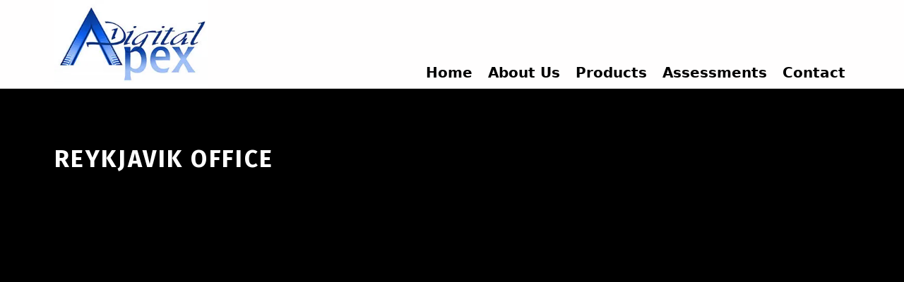

--- FILE ---
content_type: text/css
request_url: https://mydigitalapex.com/wp-content/themes/icelander/assets/css/custom-styles-woocommerce.css?ver=1.7.6
body_size: 1167
content:
.add_to_cart_button,.add_to_cart_inline .added_to_cart,.add_to_cart_inline .button,.checkout-button,.checkout.button,.demo_store,.fl-module .place-order .button.alt,.fl-module ul.products .product .button,.place-order .button.alt,.products .onsale,.single-product-images .woocommerce-product-gallery__trigger,.single_add_to_cart_button,.site .fl-builder-content .add_to_cart_inline .button,.site .fl-builder-content .fl-module .checkout-button,.site .fl-builder-content .fl-module .checkout.button,.title .edit:active,.title .edit:focus,.title .edit:hover,.widget_layered_nav .chosen:before,.widget_layered_nav_filters a,.woocommerce input[type=checkbox]:first-child:checked+label:before,.woocommerce input[type=checkbox]:first-child:checked+span:before,.woocommerce input[type=radio]:first-child:checked+label:before,.woocommerce input[type=radio]:first-child:checked+span:before,.woocommerce-MyAccount-navigation .active a,.woocommerce-MyAccount-navigation .is-active a,.woocommerce-MyAccount-navigation a:hover,.woocommerce-store-notice,.woocommerce-tabs .tabs .active a,.woocommerce-tabs .tabs .is-active a,.woocommerce-tabs .tabs a:hover,.woocommerce-view-order .woocommerce-MyAccount-navigation-link--orders a,ul.products .product .button{background-color:#dc1e35;color:#fff;background-color:var(--color_accent);color:var(--color_accent_text)}.title .edit{text-shadow:none;background:transparent;color:inherit}.title .edit:focus{outline-style:solid;outline-offset:2px;outline-color:#dc1e35;outline-color:var(--color_accent);-webkit-box-shadow:0 0 0 3px;box-shadow:0 0 0 3px}ul.products .product .star-rating,ul.products .product-category .count{background-color:#fdfcfc;color:#6f6e6e;border-color:rgba(111,110,110,0.2);background-color:var(--color_content_background);color:var(--color_content_text);border-color:var(--color_content_text--a20)}.quantity,.shop_table th,.single-product .summary .price,.variations{color:#242323;color:var(--color_content_headings)}.product-widgets-inner{background-color:#dc1e35;color:#fefbfb;border-color:rgba(254,251,251,0.2);background-color:var(--color_footer_secondary_background);color:var(--color_footer_secondary_text);border-color:var(--color_footer_secondary_text--a20)}.product-widgets-inner .accent-color,.product-widgets-inner .h1,.product-widgets-inner .h2,.product-widgets-inner .h3,.product-widgets-inner .h4,.product-widgets-inner a,.product-widgets-inner h2,.product-widgets-inner h3,.product-widgets-inner h4{color:#fff;color:var(--color_footer_secondary_headings)}.checkout-button,.checkout.button,.site .fl-builder-content .fl-module .checkout-button,.site .fl-builder-content .fl-module .checkout.button{border-color:transparent}.title .edit:active,.title .edit:focus,.title .edit:hover{border-color:transparent}@media only screen and (max-width:54.9375em){.shop_table .product-remove a{background-color:#dc1e35;color:#fff;background-color:var(--color_accent);color:var(--color_accent_text)}}.woocommerce-error{border-color:rgba(238,0,0,0.85)}.form-row.woocommerce-invalid .input-text,.form-row.woocommerce-invalid .select2-container .select2-choice,.form-row.woocommerce-invalid select{-webkit-box-shadow:0 0.38em 0 rgba(238,0,0,0.85);box-shadow:0 0.38em 0 rgba(238,0,0,0.85)}.widget_layered_nav li:before,.woocommerce input[type=checkbox]:first-child+label:before,.woocommerce input[type=checkbox]:first-child+span:before,.woocommerce input[type=radio]:first-child+label:before,.woocommerce input[type=radio]:first-child+span:before{background-color:rgba(0,0,0,0.05);-webkit-box-shadow:inset 0 0 0 2px;box-shadow:inset 0 0 0 2px}.widget_layered_nav .chosen:before,.woocommerce input[type=checkbox]:first-child:checked+label:before,.woocommerce input[type=checkbox]:first-child:checked+span:before,.woocommerce input[type=radio]:first-child:checked+label:before,.woocommerce input[type=radio]:first-child:checked+span:before{-webkit-box-shadow:none;box-shadow:none}ul.products .product .star-rating{-webkit-box-shadow:0 0 0 0.62em #fdfcfc;box-shadow:0 0 0 0.62em #fdfcfc;-webkit-box-shadow:0 0 0 0.62em var(--color_content_background);box-shadow:0 0 0 0.62em var(--color_content_background)}.fl-module ul.products .product .button,ul.products .product .button{border-color:transparent}.add_to_cart_button,.single_add_to_cart_button{border-color:transparent}.woocommerce-tabs .tabs .active a,.woocommerce-tabs .tabs .is-active a,.woocommerce-tabs .tabs a:hover{border-color:transparent}ul.order_details:after,ul.order_details:before{background-image:linear-gradient(45deg,var(--color_content_text) 25%,var(--color_content_text--a0) 25%,var(--color_content_text--a0) 75%,var(--color_content_text) 75%,var(--color_content_text)),linear-gradient(-45deg,var(--color_content_text) 25%,var(--color_content_text--a0) 25%,var(--color_content_text--a0) 75%,var(--color_content_text) 75%,var(--color_content_text))}.fl-module .place-order .button.alt,.place-order .button.alt{border-color:transparent}.woocommerce-MyAccount-navigation .active a,.woocommerce-MyAccount-navigation .is-active a,.woocommerce-MyAccount-navigation a:hover,.woocommerce-view-order .woocommerce-MyAccount-navigation-link--orders a{border-color:transparent}.shop-mobile-menu-links{background-color:#fffefe;color:#545353;border-color:rgba(84,83,83,0.2);background-color:var(--color_header_background);color:var(--color_header_text);border-color:var(--color_header_text--a20)}.shop-mobile-menu-links .button:not(:hover):not(:focus):not(:active){background:transparent;color:inherit}.add_to_cart_inline .added_to_cart,.add_to_cart_inline .button,.site .fl-builder-content .add_to_cart_inline .button{border-color:transparent}

--- FILE ---
content_type: text/css
request_url: https://mydigitalapex.com/wp-content/themes/icelander-child/style.css?ver=6.8.3
body_size: 1511
content:
/*!
Theme Name:   Icelander Child
Template:     icelander
Theme URI:    https://github.com/webmandesign/child-theme/
Author:       WebMan Design
Author URI:   https://www.webmandesign.eu/
Version:      1.0.5
Description:  You can change this description text in your child theme's "style.css" file.
License:      GNU General Public License v3
License URI:  http://www.gnu.org/licenses/gpl-3.0.html

This theme, like WordPress, is licensed under the GPL.
Use it to make something cool, have fun, and share what you've learned with others.
*/

/* Put your custom CSS styles below... */

/* General */
* {
	color: black;
	font-family: system-ui,-apple-system,"Segoe UI",Roboto,"Helvetica Neue","Noto Sans","Liberation Sans",Arial,sans-serif,"Apple Color Emoji","Segoe UI Emoji","Segoe UI Symbol","Noto Color Emoji";
}
h1, h2 {
	font-size: 2.125rem;
}
p, li, em {
	font-size: 1.25rem;
}

/* All pages */
.mb-0 {
	margin-bottom: 0; */
}
.fl-builder.is-singular:not(.has-widgets-sidebar) .site-content-inner {
	padding-top: 0 !important;
	padding-bottom: 0 !important;
}
h1.fl-heading {
	font-size: 4rem;
}
@media only screen and (max-width: 54.9375em) {
	h1.fl-heading {
		font-size: 3rem;
	}
	h2, .h2 {
    	line-height: 1.15;
	}
}

/* Header */
.site-header-content {
    padding-top: 0;
    padding-bottom: 0;
}


/* Product Grid */
.products li.entry.product {
    border: 1px solid darkgrey;
	padding: 1rem;
}
ul.products .product img {
    padding-top: 1rem;
}

.page-description {
	margin-bottom: .5rem !important;
}

.site-content-inner {
    padding-top: 2rem !important;
    padding-bottom: 2rem !important;
}


/* Product page */
.woocommerce-breadcrumb,
.related-container,
.nav-previous,
.nav-next,
.summary-container-inner .price,
a.button.product_type_grouped,
a.button.product_type_simple.add_to_cart_button.ajax_add_to_cart {
	display: none !important;
}

.single-product .summary-container-inner {
    padding: 2rem 0 !important;
}


/* Top Navigation */
#site-navigation {
	position: absolute;
	right: 0;
}
.menu-primary > li
{
    font-weight: bold;
}
.shop-mobile-menu-links {
	display: none; /* Woo buttons on bottom, get rid of these with php */
}
	.has-navigation-mobile .is-active .main-navigation-container {
		height: calc(100% - 70px);
	}
@media only screen and (max-width: 54.9375em) {
	.has-navigation-mobile .is-active .main-navigation-container {
		height: calc(100% - 160px);
    	background: #ededed;
	}
	.has-navigation-mobile .main-navigation-container .mobile-search-form + .menu > ul {
    	padding-top: 0;
	}
	.has-navigation-mobile .main-navigation-container li {
    	border-top-width: 0;
    	border-top-style: none;
		border-bottom: 0 !important;
	}
	.mobile-search-form {
    	display: none;
	}
}
@media only screen and (min-width: 42em) {
	.main-navigation-container .menu {
    	margin-top: 3rem;
	}
}
@media only screen and (min-width: 42em) and (max-width: 54.9375em), only screen and (max-height: 27.9375em) {
	.is-active .menu-toggle {
		right: 75px;
		top: 12px;
	}
}
@media only screen and (max-width: 41.9375em) and (min-height: 28em) {
	.menu-toggle {
		position: initial;
    	left: 0;
		-webkit-animation: none;
    	animation: none;
		-webkit-box-shadow: none;
    	box-shadow: none;
		height: 70px;
	}
	.has-navigation-mobile .is-active .main-navigation-container {
		height: calc(100% - 70px);
	}
	.site-branding, .site-branding img {
		height: 70px !important;
	}
}


/* Footer */
.woocommerce-product-search {
	display: none !important; /* Woo buttons on bottom, get rid of these with php */
}
.site-footer {
	background-color: #ededed;
}
.site-footer a {
	font-weight: bold;
	text-transform: initial;
}
@media only screen and (min-width: 42em) {
	.footer-menu-inner {
 	   padding-bottom: 0;
	}
}

/* About Us Page */
@media (max-width: 1280px) {
	.fl-builder-content .fl-node-xf6kqm7cnihy .fl-node-wrkoche38t2j {
		width: 100% !important;
	}
}


